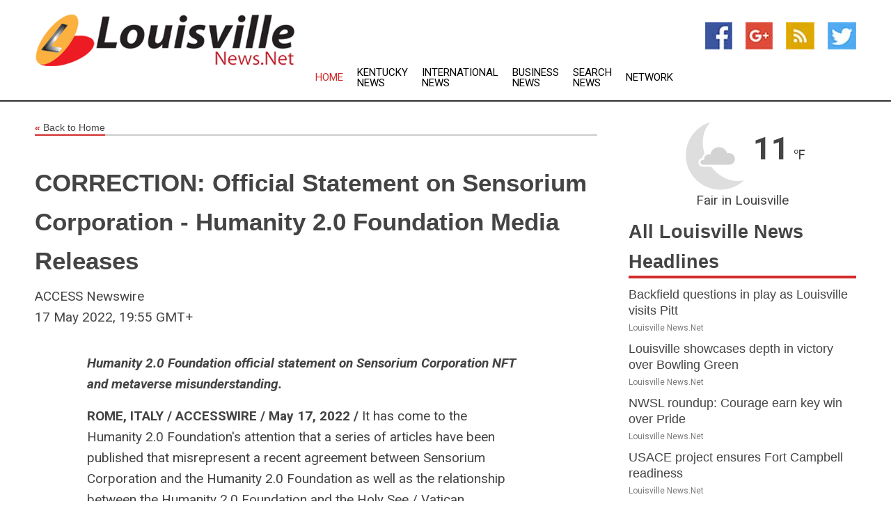

--- FILE ---
content_type: text/html; charset=utf-8
request_url: https://www.louisvillenews.net/news/272554771/correction-official-statement-on-sensorium-corporation---humanity-20-foundation-media-releases
body_size: 13456
content:
<!doctype html>
<html lang="en">
<head>
    <meta name="Powered By" content="Kreatio Platform" />
  <link rel="canonical" href="https://www.louisvillenews.net/news/272554771/correction-official-statement-on-sensorium-corporation---humanity-20-foundation-media-releases"/>
  <meta charset="utf-8"/>
  <meta http-equiv="X-UA-Compatible" content="IE=edge"/>
  <meta name="viewport" content="width=device-width, initial-scale=1, maximum-scale=1, user-scalable=no"/>
    <title>CORRECTION: Official Statement on Sensorium Corporation - Humanity 2.0 Foundation Media Releases</title>
  <meta name="title" content="CORRECTION: Official Statement on Sensorium Corporation - Humanity 2.0 Foundation Media Releases">
  <meta name="description" content="Humanity 2.0 Foundation official statement on Sensorium Corporation NFT and metaverse misunderstanding.   ROME, ITALY / ACCESSWIRE / May 17, 2022 / It has come to..."/>
  <meta name="keywords" content="United States Wire Group"/>
  <meta name="news_keywords" content="Louisville news, kentucky, louisville, weather, map of Louisville, Louisville newspapers, " />
  <meta name="robots" content="index, follow" />
  <meta name="revisit-after" content="1 Day" />
  <meta property="og:title" content="CORRECTION: Official Statement on Sensorium Corporation - Humanity 2.0 Foundation Media Releases" />
  <meta property="og:site_name" content="Louisville News" />
  <meta property="og:url" content="https://www.louisvillenews.net/news/272554771/correction-official-statement-on-sensorium-corporation---humanity-20-foundation-media-releases" />
  <meta property="og:description" content="Humanity 2.0 Foundation official statement on Sensorium Corporation NFT and metaverse misunderstanding.   ROME, ITALY / ACCESSWIRE / May 17, 2022 / It has come to..."/>
  <meta property="og:image" content="" />
  <meta property="og:type" content="article" />
  <meta property="og:locale" content="en_US" />
  <meta name="twitter:card" content="summary_large_image" />
  <meta name="twitter:site" content="@Louisville News" />
  <meta name="twitter:title" content="CORRECTION: Official Statement on Sensorium Corporation - Humanity 2.0 Foundation Media Releases" />
  <meta name="twitter:description" content="Humanity 2.0 Foundation official statement on Sensorium Corporation NFT and metaverse misunderstanding.   ROME, ITALY / ACCESSWIRE / May 17, 2022 / It has come to..."/>
  <meta name="twitter:image" content="" />

  <link rel="shortcut icon" href="https://assets.kreatio.net/web/newsnet/favicons/favicon.ico"/>
  <link rel="stylesheet" type="text/css" href="https://assets.kreatio.net/web/newsnet/css/foundation.min.css">
  <link rel="stylesheet" type="text/css" href="https://assets.kreatio.net/web/newsnet/css/red_style.css">
  <link rel="stylesheet" type="text/css" href="https://cdnjs.cloudflare.com/ajax/libs/font-awesome/4.6.3//css/font-awesome.css">
  <script src="https://assets.kreatio.net/web/newsnet/js/app.js"></script>
  <link rel="stylesheet" href="https://cdnjs.cloudflare.com/ajax/libs/tinymce/6.8.2/skins/ui/oxide/skin.min.css">
  <script async src='https://securepubads.g.doubleclick.net/tag/js/gpt.js'></script>
  <script src='https://www.google.com/recaptcha/api.js'></script>
  <script>window.googletag = window.googletag || {cmd: []};
  googletag.cmd.push(function () {
      googletag.defineSlot('/21806386006/Bigpond_TOP/uaenews.net', [[970, 250], [728, 90], [970, 90]], 'div-gpt-ad-3852326-1')
          .addService(googletag.pubads());
      googletag.defineSlot('/21806386006/Bigpond_TOP/uaenews.net', [[300, 250], [300, 600], [160, 600], [120, 600], [320, 50]], 'div-gpt-ad-3852326-2')
          .addService(googletag.pubads());
      googletag.defineOutOfPageSlot('/21806386006/Bigpond_TOP/uaenews.net', 'div-gpt-ad-3852326-3')
          .addService(googletag.pubads());
      googletag.defineSlot('/21806386006/Bigpond_TOP/uaenews.net', [[1, 1]], 'div-gpt-ad-3852326-4')
          .addService(googletag.pubads());

      googletag.pubads().enableSingleRequest();
      googletag.pubads().collapseEmptyDivs();
      googletag.pubads().setCentering(true);
      googletag.enableServices();
  });</script>
  <script async src="https://paht.tech/c/uaenews.net.js"></script>

  <script type="text/javascript">
      window._mNHandle = window._mNHandle || {};
      window._mNHandle.queue = window._mNHandle.queue || [];
      medianet_versionId = "3121199";
  </script>
    <!-- taboola-->
    <script type="text/javascript">
        window._taboola = window._taboola || [];
        _taboola.push({article: 'auto'});
        !function (e, f, u, i) {
            if (!document.getElementById(i)) {
                e.async = 1;
                e.src = u;
                e.id = i;
                f.parentNode.insertBefore(e, f);
            }
        }(document.createElement('script'),
            document.getElementsByTagName('script')[0],
            '//cdn.taboola.com/libtrc/newsnet-network/loader.js',
            'tb_loader_script');
        if (window.performance && typeof window.performance.mark == 'function') {
            window.performance.mark('tbl_ic');
        }
    </script>
    <!--taboola-->
  <style>
      .tox .tox-statusbar {
          display: none !important;
      }
      .red{
          color: red;
      }
      .text h1,
      .text h2,
      .text h3,
      .text h4,
      .text h5,
      .text h6{
          font-size: 24px !important;
          font-weight: 700 !important;
      }
  </style>
</head>
<body>
<!-- header -->
  <!-- Component :: Main-Header--> 
<div class="row expanded header">
  <div class="large-4 columns logo hide-for-small-only">
    <a href="/"><img src="https://assets.kreatio.net/nn_logos/louisville-news.png" alt="Louisville News"></a></div>

  <div class="large-6 columns navigation">
    <div class="title-bar show-for-small-only"
         data-responsive-toggle="navigation-menu" data-hide-for="medium">
      <button class="menu-icon" type="button" data-toggle></button>
      <div class="title-bar-title" style="margin: 0 20px;">
        <a href="/"><img width="200px" src="https://assets.kreatio.net/nn_logos/louisville-news.png"></a>
      </div>
    </div>
    <div class="top-bar" id="navigation-menu">
      <div class="top-bar-left">
        <ul class="dropdown menu" data-dropdown-menu>
          <li class="active"><a href="/">Home</a></li>
            <li>
              <a href="/category/kentucky-news">Kentucky
                News</a>
            </li>
            <li>
              <a href="/category/breaking-international-news">International
                News</a>
            </li>
            <li>
              <a href="/category/breaking-business-news">Business
                News</a>
            </li>
          <li><a href="/archive">Search News</a></li>
          <li><a href="http://www.themainstreammedia.com/">Network</a></li>
        </ul>
      </div>
    </div>
  </div>

  <div class="large-2 columns socail_icon hide-for-small-only">
    <ul class="menu float-right">
      <li><a href="http://www.facebook.com/pages/Louisville-News/118765214855807" target="_blank"><img
        src="https://assets.kreatio.net/web/newsnet/images/facebook.jpg"
        alt="facebook"></a></li>
      <li><a href="https://plus.google.com/" target="_blank"><img
        src="https://assets.kreatio.net/web/newsnet/images/google_pls.jpg"
        alt="google"></a></li>
      <li><a href="https://feeds.louisvillenews.net/rss/b37b204308be6320" target="_blank"><img
        src="https://assets.kreatio.net/web/newsnet/images/rss_feed.jpg"
        alt="rss"></a></li>
      <li><a href="https://twitter.com/louisvillenews1" target="_blank"><img
        src="https://assets.kreatio.net/web/newsnet/images/twitter.jpg"
        alt="twitter"></a></li>
    </ul>
      <!-- Component :: Header-Date--> 
<div class="remote_component" id = 587f77c1-772e-d205-d833-e133cfdf98e0></div>


  </div>
</div>


<!-- End of header -->

<!-- Ads -->
<div class="row expanded ad_temp">

  <!-- Ad 728x90 (TOP) -->
  <div
    class="large-12 medium-12 columns text-left top_add hide-for-small-only">

    <center>
      <div id='div-gpt-ad-3852326-1'>
        <script>
            googletag.cmd.push(function () {
                googletag.display('div-gpt-ad-3852326-1');
            });
        </script>
      </div>
    </center>

  </div>
  <!-- End of ad -->

</div>
<!-- End of ads -->


  <div class="row expanded content">
  <div class="large-9 medium-8 columns left_content">
    <div class="row expanded breadcrum">
      <div class="large-12 medium-12 columns">
        <h4>
          <span><a href="/"><i>«</i>Back to Home</a></span>
        </h4>
      </div>
    </div>
    <div class="row expanded single_news">
      <div class="large-12 columns">
        <div class="article_image">
        </div>
        <div class="title_text">
          <h2>
            <a href="#">CORRECTION: Official Statement on Sensorium Corporation - Humanity 2.0 Foundation Media Releases</a>
          </h2>
          <p>ACCESS Newswire
              <br>17 May 2022, 19:55 GMT+
          </p>
        </div>
        <div class="detail_text">
          <div class="text">
              <p><i><strong>Humanity 2.0 Foundation official statement on Sensorium Corporation NFT and metaverse misunderstanding.</strong></i></p><p><strong>ROME, ITALY / ACCESSWIRE / May 17, 2022 / </strong>It has come to the Humanity 2.0 Foundation's attention that a series of articles have been published that misrepresent a recent agreement between Sensorium Corporation and the Humanity 2.0 Foundation as well as the relationship between the Humanity 2.0 Foundation and the Holy See / Vatican.</p><p><strong>Origin of the Misunderstanding</strong></p><p>After a lengthy investigation by our team, we have concluded that this confused news cycle began when a representative of the media team at Sensorium failed to accurately represent and clarify with a number of media outlets the nature of the relationship between Sensorium Corporation and the Humanity 2.0 Foundation and the Humanity 2.0 Foundation's relationship with the Holy See.</p><p>Resulting in erroneous assumptions from several media outlets that the Humanity 2.0 Foundation was representing the Holy See/Vatican and that it had authorization to agree to a partnership with the Holy See/Vatican to advance the use of virtual reality and NFTs in art.</p><p>The person corresponding with the outlets was not a representative of the Humanity 2.0 Foundation or the Holy See / Vatican.</p><p><strong>The Facts</strong></p><p>Relationship between Sensorium Corporation and the Humanity 2.0 Foundation</p><ol><li>An agreement was made between the parties to explore the possibility of:<br /><i>The development of NFT-gallery accessible in VR and desktop and featuring renowned masterpieces from the Vatican's collection.</i></li></ol><p>This is the extent of the relationship. No practical applications had yet been developed nor had any concrete conversations taken place between the Humanity 2.0 Foundation and any entity at the Holy See / Vatican as of the date of the initial release. This release was made to announce the beginnings of a conversation that might eventually lead to concrete steps.</p><p>Use of 'Vatican'.</p><ol><li>The Humanity 2.0 Foundation in no way or at any time indicated to Sensorium or any outlet that it was authorized to represent or speak for the Holy See / Vatican.</li><li>Neither did Humanity 2.0 ever indicate it had reached an agreement with the Holy See / Vatican to promote virtual reality and NFTs in relation to its art holdings.</li></ol><p>The Humanity 2.0 Foundation</p><ol><li>The Humanity 2.0 Foundation is a secular (non-religious) organization legally established in Malta and the U.S.. It has no official nor legal association with the Holy See / Vatican.</li></ol><p>Fr. Philip Larrey</p><ol><li>Fr. Philip Larrey is the Chairman and an Administrator of the Humanity 2.0 Foundation. He provided no formal interview to any media outlet in relation to the aforementioned releases. He has never represented himself as being able to speak for the Holy See / Vatican. He has also made no commitments to promote Sensorium Corporation in any way.</li></ol><p>Should any of the above points require additional clarification please contact our office; Matt Bird at <a href="/cdn-cgi/l/email-protection#99f4f8ededd9faf6f4f4e9ebf6b7faf6f4"><u><span class="__cf_email__" data-cfemail="cca1adb8b88cafa3a1a1bcbea3e2afa3a1">[email&#160;protected]</span></u></a>.</p><p><strong>SOURCE: </strong>Humanity 2.0</p><br /><br />View source version on accesswire.com: <br /><a href='https://www.accesswire.com/701611/CORRECTION-Official-Statement-on-Sensorium-Corporation--Humanity-20-Foundation-Media-Releases'>https://www.accesswire.com/701611/CORRECTION-Official-Statement-on-Sensorium-Corporation--Humanity-20-Foundation-Media-Releases</a><br /><br /></p><p> <figure class="tinymce-insert-asset-center" ><img src="https://www.accesswire.com/img.ashx?id=701611" width="0" height="0"/></figure></p>
            <p></p>
          </div>
        </div>
      </div>
      <div class="large-12 medium-12 columns share_icon">
        <h3>
          <span><a href="#">Share article:</a></span>
        </h3>
        <div class="sharethis-inline-share-buttons"></div>
      </div>
      <div class="large-12 medium-12 columns hide-for-small-only">
        <div class="detail_text">
          <div id="contentad338226"></div>
          <script data-cfasync="false" src="/cdn-cgi/scripts/5c5dd728/cloudflare-static/email-decode.min.js"></script><script type="text/javascript">
              (function (d) {
                  var params =
                      {
                          id: "d5a9be96-e246-4ac5-9d21-4b034439109c",
                          d: "ZGVsaGluZXdzLm5ldA==",
                          wid: "338226",
                          cb: (new Date()).getTime()
                      };

                  var qs = [];
                  for (var key in params) qs.push(key + '=' + encodeURIComponent(params[key]));
                  var s = d.createElement('script');
                  s.type = 'text/javascript';
                  s.async = true;
                  var p = 'https:' == document.location.protocol ? 'https' : 'http';
                  s.src = p + "://api.content-ad.net/Scripts/widget2.aspx?" + qs.join('&');
                  d.getElementById("contentad338226").appendChild(s);
              })(document);
          </script>
        </div>
      </div>
    </div>

    <div class="column row collapse show-for-small-only">
      <div class="large-12 medium-12 columns">

        <div id='div-gpt-ad-3852326-2'>
          <script>
              googletag.cmd.push(function () {
                  googletag.display('div-gpt-ad-3852326-2');
              });
          </script>
        </div>

      </div>
    </div>
    <!-- Ad 600x250 -->
    <div class="row column collapse">
      <div class="large-12 medium-12 columns">

        <div id="318873353">
          <script type="text/javascript">
              try {
                  window._mNHandle.queue.push(function () {
                      window._mNDetails.loadTag("318873353", "600x250", "318873353");
                  });
              } catch (error) {
              }
          </script>
        </div>

      </div>
    </div>
    <!-- End of ad -->
    <!-- Taboola -->
    <div class="row column collapse">
  <div class="large-12 medium-12 columns">

    <div id="taboola-below-article-thumbnails"></div>
    <script type="text/javascript">
        window._taboola = window._taboola || [];
        _taboola.push({
            mode: 'alternating-thumbnails-a',
            container: 'taboola-below-article-thumbnails',
            placement: 'Below Article Thumbnails',
            target_type: 'mix'
        });
    </script>

  </div>
</div>

    <!-- Taboola -->
    <div class="row expanded moreus_news" ng-controller="MoreCtrl">
  <div class="large-12 medium-12 columns">
    <h3><span>More Louisville News</span></h3>
    <a href="/category/louisville-news" class="access_more">Access More</a>
  </div>
    <div class="large-6 columns">
        <div class="media-object">
          <div class="media-object-section">
            <a href="/news/278595999/backfield-questions-in-play-as-louisville-visits-pitt">
              <img src="https://image.chitra.live/api/v1/wps/6061b89/a36de304-19a1-487f-8d25-082fd5785e17/0/MTM2YmQ2MjAtNzk-200x200.jpg" width="153px">
            </a>
          </div>
          <div class="media-object-section">
            <h5><a title="" href="/news/278595999/backfield-questions-in-play-as-louisville-visits-pitt">Backfield questions in play as Louisville visits Pitt</a>
</h5>
            <p class="date">Louisville News.Net</p>
          </div>
        </div>
        <div class="media-object">
          <div class="media-object-section">
            <a href="/news/278590444/louisville-showcases-depth-in-victory-over-bowling-green">
              <img src="https://image.chitra.live/api/v1/wps/4b5fb5e/b8c45260-bc73-4007-aea8-f30096f2c2bc/0/Njg4OWEyOTAtM2U-200x200.jpg" width="153px">
            </a>
          </div>
          <div class="media-object-section">
            <h5><a title="" href="/news/278590444/louisville-showcases-depth-in-victory-over-bowling-green">Louisville showcases depth in victory over Bowling Green</a>
</h5>
            <p class="date">Louisville News.Net</p>
          </div>
        </div>
        <div class="media-object">
          <div class="media-object-section">
            <a href="/news/278589051/nwsl-roundup-courage-earn-key-win-over-pride">
              <img src="https://image.chitra.live/api/v1/wps/2094546/74ee52d8-8d2e-46bb-9590-90346c9aa3f2/0/ZGI0ZTQyZGEtMTQ-200x200.jpg" width="153px">
            </a>
          </div>
          <div class="media-object-section">
            <h5><a title="" href="/news/278589051/nwsl-roundup-courage-earn-key-win-over-pride">NWSL roundup: Courage earn key win over Pride</a>
</h5>
            <p class="date">Louisville News.Net</p>
          </div>
        </div>
        <div class="media-object">
          <div class="media-object-section">
            <a href="/news/278598355/usace-project-ensures-fort-campbell-readiness">
              <img src="https://image.chitra.live/api/v1/wps/4ac0a7d/b5dd1bd9-09d0-4106-9093-ad890fd8fa96/0/ZDM3MjY5OWEtOTV-200x200.jpg" width="153px">
            </a>
          </div>
          <div class="media-object-section">
            <h5><a title="" href="/news/278598355/usace-project-ensures-fort-campbell-readiness">USACE project ensures Fort Campbell readiness</a>
</h5>
            <p class="date">Louisville News.Net</p>
          </div>
        </div>
        <div class="media-object">
          <div class="media-object-section">
            <a href="/news/278596351/jets-acquire-cb-jarvis-brownlee-in-trade-with-tennessee">
              <img src="https://image.chitra.live/api/v1/wps/b57e6bc/84c870e2-a6e6-4aaf-8e39-1b3e913bfb28/0/OTgxYTdmNjItM2V-200x200.jpg" width="153px">
            </a>
          </div>
          <div class="media-object-section">
            <h5><a title="" href="/news/278596351/jets-acquire-cb-jarvis-brownlee-in-trade-with-tennessee">Jets Acquire CB Jarvis Brownlee in Trade with Tennessee</a>
</h5>
            <p class="date">Louisville News.Net</p>
          </div>
        </div>
        <div class="media-object">
          <div class="media-object-section">
            <a href="/news/278598696/colorado-power-utility-settles-marshall-fire-suit-for-640-million">
              <img src="" width="153px">
            </a>
          </div>
          <div class="media-object-section">
            <h5><a title="" href="/news/278598696/colorado-power-utility-settles-marshall-fire-suit-for-640-million">Colorado power utility settles Marshall fire suit for $640 million</a>
</h5>
            <p class="date">Louisville News.Net</p>
          </div>
        </div>
        <div class="media-object">
          <div class="media-object-section">
            <a href="/news/278588178/wilmington-district-hurricane-helene-team-earns-national-innovation-award-for-recovery-efforts">
              <img src="" width="153px">
            </a>
          </div>
          <div class="media-object-section">
            <h5><a title="" href="/news/278588178/wilmington-district-hurricane-helene-team-earns-national-innovation-award-for-recovery-efforts">Wilmington District&#39;s Hurricane Helene Team Earns National Innovation Award for Recovery Efforts</a>
</h5>
            <p class="date">Louisville News.Net</p>
          </div>
        </div>
        <div class="media-object">
          <div class="media-object-section">
            <a href="/news/278599937/magid-adds-new-exec-role-to-court-agencies">
              <img src="https://image.chitra.live/api/v1/wps/89d738b/5725138b-34e7-4fc3-bc6f-c8209c54d40e/0/spr1758798167382-200x200.jpg" width="153px">
            </a>
          </div>
          <div class="media-object-section">
            <h5><a title="" target="_blank" href="https://www.adweek.com/agencies/magid-adds-new-exec-role-to-court-agencies/">Magid Adds New Exec Role to Court Agencies</a>
</h5>
            <p class="date">Louisville News.Net</p>
          </div>
        </div>
        <div class="media-object">
          <div class="media-object-section">
            <a href="/news/278599936/from-25-foot-guitars-to-hot-chicken-trucks-abc-goes-all-in-launching-9-1-1-nashville">
              <img src="https://image.chitra.live/api/v1/wps/493f40d/04d59fa7-6598-4cf9-b02c-958949d58e77/0/spr1758798126066-200x200.jpg" width="153px">
            </a>
          </div>
          <div class="media-object-section">
            <h5><a title="" target="_blank" href="https://www.adweek.com/convergent-tv/abc-launching-9-1-1-nashville-campaign/">From 25-Foot Guitars to Hot Chicken Trucks, ABC Goes All-In Launching 9-1-1- Nashville</a>
</h5>
            <p class="date">Louisville News.Net</p>
          </div>
        </div>
        <div class="media-object">
          <div class="media-object-section">
            <a href="/news/278599756/are-columbus-police-truly-standing-down-quest">
              <img src="https://image.chitra.live/api/v1/wps/1074b87/5636fbac-ca22-4ec3-aa92-4b36c5c22fa9/0/spr1758792849326-200x200.jpg" width="153px">
            </a>
          </div>
          <div class="media-object-section">
            <h5><a title="" target="_blank" href="https://columbusfreepress.com/article/are-columbus-police-truly-%E2%80%9Cstanding-down%E2%80%9D">Are Columbus police truly standing down&amp;quest;</a>
</h5>
            <p class="date">Louisville News.Net</p>
          </div>
        </div>
        <div class="media-object">
          <div class="media-object-section">
            <a href="/news/278599700/calmacs-emergency-ferry-hire-soars-to-24m-10m-over-cost-to-buy-the-herald">
              <img src="https://image.chitra.live/api/v1/wps/019293a/04eff86c-2018-4479-a94f-1cef113f6a1f/0/spr1758791117547-200x200.jpg" width="153px">
            </a>
          </div>
          <div class="media-object-section">
            <h5><a title="" target="_blank" href="https://www.heraldscotland.com/news/25492753.calmacs-emergency-ferry-hire-soars-24m----10m-purchase-cost/?ref=rss">CalMacs emergency ferry hire soars to 24m  10m over cost to buy - The Herald</a>
</h5>
            <p class="date">Louisville News.Net</p>
          </div>
        </div>
    </div>
    <div class="large-6 columns">
        <div class="media-object">
          <div class="media-object-section">
            <a href="/news/278599651/mineral-resources-pilbara-ports-authority-widens-fight-over-fees-at-ashburton">
              <img src="https://image.chitra.live/api/v1/wps/627c38e/f60ed6ef-6e28-4804-8720-eba58cc8f003/0/spr1758790147261-200x200.jpg" width="153px">
            </a>
          </div>
          <div class="media-object-section">
            <h5><a title="" target="_blank" href="https://thewest.com.au/business/mining/mineral-resources-pilbara-ports-authority-widens-fight-over-fees-at-ashburton--c-20137847">Mineral Resources- Pilbara Ports Authority widens fight over fees at Ashburton</a>
</h5>
            <p class="date">Louisville News.Net</p>
          </div>
        </div>
        <div class="media-object">
          <div class="media-object-section">
            <a href="/news/278599538/39-bad-faith-39-public-servants-chased-for-state-legal-fees">
              <img src="https://image.chitra.live/api/v1/wps/b9b0a37/fc2e9ce4-303d-4430-857b-63f3040f5a95/0/spr1758789650573-200x200.jpg" width="153px">
            </a>
          </div>
          <div class="media-object-section">
            <h5><a title="" target="_blank" href="https://thewest.com.au/news/crime/bad-faith-public-servants-chased-for-state-legal-fees-c-20141010">&#39;Bad faith&#39; public servants chased for state legal fees</a>
</h5>
            <p class="date">Louisville News.Net</p>
          </div>
        </div>
        <div class="media-object">
          <div class="media-object-section">
            <a href="/news/278599375/openai-looks-to-build-in-house-ad-infrastructure">
              <img src="https://image.chitra.live/api/v1/wps/eaad51e/4f7733bf-6da3-461b-a249-68b7bfc784fa/0/spr1758788020753-200x200.jpg" width="153px">
            </a>
          </div>
          <div class="media-object-section">
            <h5><a title="" target="_blank" href="https://www.adweek.com/media/openai-chatgpt-ads-job-listing-marketing-platform/">OpenAI Looks to Build In-House Ad Infrastructure</a>
</h5>
            <p class="date">Louisville News.Net</p>
          </div>
        </div>
        <div class="media-object">
          <div class="media-object-section">
            <a href="/news/278599372/apple-asks-eu-to-scrap-landmark-digital-competition-law-ibtimes">
              <img src="https://image.chitra.live/api/v1/wps/2b8808b/62f06104-252f-41e8-a3a1-f34ec4954fbc/0/spr1758787942379-200x200.jpg" width="153px">
            </a>
          </div>
          <div class="media-object-section">
            <h5><a title="" target="_blank" href="https://www.ibtimes.com/apple-asks-eu-scrap-landmark-digital-competition-law-3784397">Apple Asks EU To Scrap Landmark Digital Competition Law - IBTimes</a>
</h5>
            <p class="date">Louisville News.Net</p>
          </div>
        </div>
        <div class="media-object">
          <div class="media-object-section">
            <a href="/news/278599087/u17-cardiff-city-6-0-port-vale-cardiff">
              <img src="https://image.chitra.live/api/v1/wps/ee2a86b/e7dbc081-90cb-4e05-b240-5eec8edb3dd8/0/spr1758776540319-200x200.jpg" width="153px">
            </a>
          </div>
          <div class="media-object-section">
            <h5><a title="" target="_blank" href="https://www.cardiffcityfc.co.uk/news/u17-cardiff-city-6-0-port-vale">U17 - Cardiff City 6-0 Port Vale - Cardiff</a>
</h5>
            <p class="date">Louisville News.Net</p>
          </div>
        </div>
        <div class="media-object">
          <div class="media-object-section">
            <a href="/news/278598829/the-four-unanswered-questions-of-kimmelgate">
              <img src="https://image.chitra.live/api/v1/wps/b7fd9e0/3bd37cb0-bb46-4aa5-8cff-096d66c3932f/0/spr1758760303635-200x200.jpg" width="153px">
            </a>
          </div>
          <div class="media-object-section">
            <h5><a title="" target="_blank" href="https://www.adweek.com/media/jimmy-kimmel-scandal-kimmelgate-four-questions-disney-nexstar/">The Four Unanswered Questions of Kimmelgate</a>
</h5>
            <p class="date">Louisville News.Net</p>
          </div>
        </div>
        <div class="media-object">
          <div class="media-object-section">
            <a href="/news/278598783/kimmel-scores-over-6-million-viewers-while-being-unavailable-in-23-of-us">
              <img src="https://image.chitra.live/api/v1/wps/46860ee/cdb4a055-814b-49f7-a05b-33e3e8936ca1/0/spr1758759135804-200x200.jpg" width="153px">
            </a>
          </div>
          <div class="media-object-section">
            <h5><a title="" target="_blank" href="https://www.adweek.com/convergent-tv/jimmy-kimmel-over-6-million-viewers-while-being-unavailable-in-23-of-us/">Kimmel Scores Over 6 Million Viewers While Being Unavailable in 23% of US</a>
</h5>
            <p class="date">Louisville News.Net</p>
          </div>
        </div>
        <div class="media-object">
          <div class="media-object-section">
            <a href="/news/278598587/federal-judge-denies-early-release-for-new-boston-woman-who-mailed-ricin-letters-texarkana-today">
              <img src="https://image.chitra.live/api/v1/wps/26f31d0/216d8d75-a8c8-466f-be51-8c077ea78c11/0/spr1758752084553-200x200.jpg" width="153px">
            </a>
          </div>
          <div class="media-object-section">
            <h5><a title="" target="_blank" href="https://txktoday.com/crime/federal-judge-denies-early-release-for-new-boston-woman-who-mailed-ricin-letters/">Federal Judge Denies Early Release For New Boston Woman Who Mailed Ricin Letters - Texarkana Today</a>
</h5>
            <p class="date">Louisville News.Net</p>
          </div>
        </div>
        <div class="media-object">
          <div class="media-object-section">
            <a href="/news/278598577/official-govt-amp-legal-notices-for-sept-24-2025">
              <img src="https://image.chitra.live/api/v1/wps/93282b7/b406b381-2169-4611-8ad2-7ce8f4cd9697/0/spr1758751939704-200x200.jpg" width="153px">
            </a>
          </div>
          <div class="media-object-section">
            <h5><a title="" target="_blank" href="https://bernews.com/2025/09/official-govt-legal-notices-sept-24-2025/">Official Govt &amp; Legal Notices For Sept 24 2025</a>
</h5>
            <p class="date">Louisville News.Net</p>
          </div>
        </div>
        <div class="media-object">
          <div class="media-object-section">
            <a href="/news/278598542/official-govt-amp-legal-notices-for-sept-23-2025">
              <img src="https://image.chitra.live/api/v1/wps/e79e2e7/d7216862-a300-4efc-a0be-6ef9a17ee9e5/0/spr1758751463435-200x200.jpg" width="153px">
            </a>
          </div>
          <div class="media-object-section">
            <h5><a title="" target="_blank" href="https://bernews.com/2025/09/official-govt-legal-notices-sept-23-2025/">Official Govt &amp; Legal Notices For Sept 23 2025</a>
</h5>
            <p class="date">Louisville News.Net</p>
          </div>
        </div>
    </div>
</div>

    <div class="column row collapse show-for-small-only">
      <div class="large-12 medium-12 columns">

        <div id='div-gpt-ad-3852326-2'>
          <script>
              googletag.cmd.push(function () {
                  googletag.display('div-gpt-ad-3852326-2');
              });
          </script>
        </div>

      </div>
    </div>
    <div class="row expanded">
      <div class="large-12 medium-12 columns">
        <div class="row expanded signupnws">
          <div class="large-6 columns">
            <h2>Sign up for Louisville News</h2>
            <p>a daily newsletter full of things to discuss over
              drinks.and the great thing is that it's on the house!</p>
          </div>
          <div class="large-6 columns">
            <form
              action="https://subscription.themainstreammedia.com/?p=subscribe"
              method="post">
              <input type="text" name="email" placeholder="Your email address"
                     required>
              <button type="submit" class="button">Submit</button>
            </form>
          </div>
        </div>
      </div>
    </div>
    <div class="row expanded single_news">
      <div
        class="large-12 medium-12 columns text-center hide-for-small-only">
        <div class="detail_text"></div>
      </div>
    </div>
  </div>
  <!-- Side bar -->
    <div class="large-3 medium-4 columns right_sidebar">
    <!-- weather -->
      <!-- Component :: Weather-Block--> 
<div class="remote_component" id = 9690c96f-dc4b-9209-9a32-98af0c17491b></div>


    <!-- End of weather -->

    <!-- All headlines -->
    <div class="row column headline">
  <div class="large-12 medium-12 columns">
    <h3>
      <span><a href="/category/louisville-news">All Louisville News Headlines</a></span>
    </h3>
    <div class="outer_head">
        <div class="single_head">
          <h6>
            <a title="" href="/news/278595999/backfield-questions-in-play-as-louisville-visits-pitt">Backfield questions in play as Louisville visits Pitt</a>

          </h6>
          <p class="date">Louisville News.Net</p>
        </div>
        <div class="single_head">
          <h6>
            <a title="" href="/news/278590444/louisville-showcases-depth-in-victory-over-bowling-green">Louisville showcases depth in victory over Bowling Green</a>

          </h6>
          <p class="date">Louisville News.Net</p>
        </div>
        <div class="single_head">
          <h6>
            <a title="" href="/news/278589051/nwsl-roundup-courage-earn-key-win-over-pride">NWSL roundup: Courage earn key win over Pride</a>

          </h6>
          <p class="date">Louisville News.Net</p>
        </div>
        <div class="single_head">
          <h6>
            <a title="" href="/news/278598355/usace-project-ensures-fort-campbell-readiness">USACE project ensures Fort Campbell readiness</a>

          </h6>
          <p class="date">Louisville News.Net</p>
        </div>
        <div class="single_head">
          <h6>
            <a title="" href="/news/278596351/jets-acquire-cb-jarvis-brownlee-in-trade-with-tennessee">Jets Acquire CB Jarvis Brownlee in Trade with Tennessee</a>

          </h6>
          <p class="date">Louisville News.Net</p>
        </div>
        <div class="single_head">
          <h6>
            <a title="" href="/news/278598696/colorado-power-utility-settles-marshall-fire-suit-for-640-million">Colorado power utility settles Marshall fire suit for $640 million</a>

          </h6>
          <p class="date">Louisville News.Net</p>
        </div>
        <div class="single_head">
          <h6>
            <a title="" href="/news/278588178/wilmington-district-hurricane-helene-team-earns-national-innovation-award-for-recovery-efforts">Wilmington District&#39;s Hurricane Helene Team Earns National Innovation Award for Recovery Efforts</a>

          </h6>
          <p class="date">Louisville News.Net</p>
        </div>
        <div class="single_head">
          <h6>
            <a title="" target="_blank" href="https://www.adweek.com/agencies/magid-adds-new-exec-role-to-court-agencies/">Magid Adds New Exec Role to Court Agencies</a>

          </h6>
          <p class="date">Louisville News.Net</p>
        </div>
        <div class="single_head">
          <h6>
            <a title="" target="_blank" href="https://www.adweek.com/convergent-tv/abc-launching-9-1-1-nashville-campaign/">From 25-Foot Guitars to Hot Chicken Trucks, ABC Goes All-In Launching 9-1-1- Nashville</a>

          </h6>
          <p class="date">Louisville News.Net</p>
        </div>
        <div class="single_head">
          <h6>
            <a title="" target="_blank" href="https://columbusfreepress.com/article/are-columbus-police-truly-%E2%80%9Cstanding-down%E2%80%9D">Are Columbus police truly standing down&amp;quest;</a>

          </h6>
          <p class="date">Louisville News.Net</p>
        </div>
        <div class="single_head">
          <h6>
            <a title="" target="_blank" href="https://www.heraldscotland.com/news/25492753.calmacs-emergency-ferry-hire-soars-24m----10m-purchase-cost/?ref=rss">CalMacs emergency ferry hire soars to 24m  10m over cost to buy - The Herald</a>

          </h6>
          <p class="date">Louisville News.Net</p>
        </div>
        <div class="single_head">
          <h6>
            <a title="" target="_blank" href="https://thewest.com.au/business/mining/mineral-resources-pilbara-ports-authority-widens-fight-over-fees-at-ashburton--c-20137847">Mineral Resources- Pilbara Ports Authority widens fight over fees at Ashburton</a>

          </h6>
          <p class="date">Louisville News.Net</p>
        </div>
        <div class="single_head">
          <h6>
            <a title="" target="_blank" href="https://thewest.com.au/news/crime/bad-faith-public-servants-chased-for-state-legal-fees-c-20141010">&#39;Bad faith&#39; public servants chased for state legal fees</a>

          </h6>
          <p class="date">Louisville News.Net</p>
        </div>
        <div class="single_head">
          <h6>
            <a title="" target="_blank" href="https://www.adweek.com/media/openai-chatgpt-ads-job-listing-marketing-platform/">OpenAI Looks to Build In-House Ad Infrastructure</a>

          </h6>
          <p class="date">Louisville News.Net</p>
        </div>
        <div class="single_head">
          <h6>
            <a title="" target="_blank" href="https://www.ibtimes.com/apple-asks-eu-scrap-landmark-digital-competition-law-3784397">Apple Asks EU To Scrap Landmark Digital Competition Law - IBTimes</a>

          </h6>
          <p class="date">Louisville News.Net</p>
        </div>
        <div class="single_head">
          <h6>
            <a title="" target="_blank" href="https://www.cardiffcityfc.co.uk/news/u17-cardiff-city-6-0-port-vale">U17 - Cardiff City 6-0 Port Vale - Cardiff</a>

          </h6>
          <p class="date">Louisville News.Net</p>
        </div>
        <div class="single_head">
          <h6>
            <a title="" target="_blank" href="https://www.adweek.com/media/jimmy-kimmel-scandal-kimmelgate-four-questions-disney-nexstar/">The Four Unanswered Questions of Kimmelgate</a>

          </h6>
          <p class="date">Louisville News.Net</p>
        </div>
        <div class="single_head">
          <h6>
            <a title="" target="_blank" href="https://www.adweek.com/convergent-tv/jimmy-kimmel-over-6-million-viewers-while-being-unavailable-in-23-of-us/">Kimmel Scores Over 6 Million Viewers While Being Unavailable in 23% of US</a>

          </h6>
          <p class="date">Louisville News.Net</p>
        </div>
        <div class="single_head">
          <h6>
            <a title="" target="_blank" href="https://txktoday.com/crime/federal-judge-denies-early-release-for-new-boston-woman-who-mailed-ricin-letters/">Federal Judge Denies Early Release For New Boston Woman Who Mailed Ricin Letters - Texarkana Today</a>

          </h6>
          <p class="date">Louisville News.Net</p>
        </div>
        <div class="single_head">
          <h6>
            <a title="" target="_blank" href="https://bernews.com/2025/09/official-govt-legal-notices-sept-24-2025/">Official Govt &amp; Legal Notices For Sept 24 2025</a>

          </h6>
          <p class="date">Louisville News.Net</p>
        </div>
        <div class="single_head">
          <h6>
            <a title="" target="_blank" href="https://bernews.com/2025/09/official-govt-legal-notices-sept-23-2025/">Official Govt &amp; Legal Notices For Sept 23 2025</a>

          </h6>
          <p class="date">Louisville News.Net</p>
        </div>
        <div class="single_head">
          <h6>
            <a title="" target="_blank" href="https://newsantaana.com/male-suspect-wanted-for-breaking-into-mans-santa-ana-home-after-an-online-date/">Male suspect wanted for breaking into mans Santa Ana home after an online date - New Santa Ana</a>

          </h6>
          <p class="date">Louisville News.Net</p>
        </div>
        <div class="single_head">
          <h6>
            <a title="" target="_blank" href="https://www.bbc.com/news/articles/cy50gn5353zo?at_medium=RSS&amp;at_campaign=rss">Ancestry in legal bid to access Scottish family records</a>

          </h6>
          <p class="date">Louisville News.Net</p>
        </div>
        <div class="single_head">
          <h6>
            <a title="" target="_blank" href="https://www.adweek.com/creativity/x-games-targets-future-outsiders-with-rebrand-and-global-league/">X Games Targets Future Outsiders With Rebrand and Global League</a>

          </h6>
          <p class="date">Louisville News.Net</p>
        </div>
        <div class="single_head">
          <h6>
            <a title="" target="_blank" href="https://www.espn.com/soccer/report/_/gameId/758199">Arsenal 2-0 Port Vale (Sep 24, 2025) Game Analysis - ESPN</a>

          </h6>
          <p class="date">Louisville News.Net</p>
        </div>
        <div class="single_head">
          <h6>
            <a title="" target="_blank" href="https://www.adweek.com/agencies/bruce-mau-design-hecho-studios-and-two-forsman-bodenfors-offices-fold-into-72andsunny-collective/">72andSunny Launches Global Creative Collective</a>

          </h6>
          <p class="date">Louisville News.Net</p>
        </div>
        <div class="single_head">
          <h6>
            <a title="" target="_blank" href="https://www.adweek.com/media/ias-acquired-by-private-equity-firm-novacap-for-19b/">IAS Acquired by Private Equity Firm Novacap for $1.9B</a>

          </h6>
          <p class="date">Louisville News.Net</p>
        </div>
        <div class="single_head">
          <h6>
            <a title="" target="_blank" href="https://voiceofoc.org/2025/09/santa-ana-rejects-childcare-grant/">Santa Ana Rejects $7M State Grant for Child Care</a>

          </h6>
          <p class="date">Louisville News.Net</p>
        </div>
        <div class="single_head">
          <h6>
            <a title="" target="_blank" href="https://www.adweek.com/creativity/ikeas-sleep-talk-reviews-shows-why-vulnerability-pays-off/">Ikea&#39;s &#39;Sleep Talk Reviews&#39; Shows Why Vulnerability Pays Off</a>

          </h6>
          <p class="date">Louisville News.Net</p>
        </div>
        <div class="single_head">
          <h6>
            <a title="" target="_blank" href="https://www.adweek.com/tvnewser/msnbc-names-ian-sherwood-director-of-international-newsgathering/">MSNBC Names Ian Sherwood Director of International Newsgathering</a>

          </h6>
          <p class="date">Louisville News.Net</p>
        </div>
        <div class="single_head">
          <h6>
            <a title="" target="_blank" href="https://www.adweek.com/creativity/techmagic-meta-connect-intel-nvidia-deal-waymo-tiktok-oracle-talks-and-ar-glasses/">TechMagic- Meta Connect, Intel-Nvidia Deal, Waymo, TikTok-Oracle Talks, and AR Glasses</a>

          </h6>
          <p class="date">Louisville News.Net</p>
        </div>
        <div class="single_head">
          <h6>
            <a title="" target="_blank" href="https://www.adweek.com/convergent-tv/nexstar-has-productive-discussions-with-disney-while-continuing-to-preempt-kimmel/">Nexstar Has &#39;Productive Discussions&#39; With Disney While Continuing to Preempt Kimmel</a>

          </h6>
          <p class="date">Louisville News.Net</p>
        </div>
        <div class="single_head">
          <h6>
            <a title="" target="_blank" href="https://havanatimes.org/news/a-ship-of-rice-arrives-in-havana-its-origin-concealed/">A Ship of Rice Arrives in Havana, its Origin Concealed - Havana Times</a>

          </h6>
          <p class="date">Louisville News.Net</p>
        </div>
        <div class="single_head">
          <h6>
            <a title="" target="_blank" href="https://www.theguardian.com/football/2025/sep/24/carabao-cup-third-round-port-vale-arsenal-match-report">Eberechi Eze opens Arsenal account in Carabao Cup victory at Port Vale - Carabao Cup</a>

          </h6>
          <p class="date">Louisville News.Net</p>
        </div>
        <div class="single_head">
          <h6>
            <a title="" target="_blank" href="https://www.lusakatimes.com/2025/09/24/ecz-unveils-2026-general-election-road-map/">ECZ unveils 2026 general election road map -Zambia&#39;s Leading Online News Site - LusakaTimes.com</a>

          </h6>
          <p class="date">Louisville News.Net</p>
        </div>
    </div>
  </div>
</div>



    <!-- Ad 300x600 (A) -->
    <div class="row column ad_600">
      <div class="large-12 medium-12 columns hide-for-small-only">

        <script id="mNCC" language="javascript">
            medianet_width = "300";
            medianet_height = "600";
            medianet_crid = "393315316";
            medianet_versionId = "3111299";
        </script>
        <script src="//contextual.media.net/nmedianet.js?cid=8CUG1R34Q"></script>

      </div>
    </div>
    <!-- End of ad -->

    <!-- Related News -->
    <div class=" row column business_news">
  <div class="large-12 medium-12 columns">
    <h3>
      <span>Kentucky News</span>
    </h3>
      <div class="media-object">
        <div class="media-object-section">
          <a href="/news/278586760/faulty-seat-belt-buckles-prompt-recall-of-hyundai-palisade-suvs"><img width="153px" src="https://image.chitra.live/api/v1/wps/1320155/81ea9901-5c3a-46a0-8b57-899d8e3aca40/0/Hyundai-Palisade-2025-200x200.jpg" alt="Faulty seat belt buckles prompt recall of Hyundai Palisade SUVs"/></a>
        </div>
        <div class="media-object-section">
          <h6>
            <a title="" href="/news/278586760/faulty-seat-belt-buckles-prompt-recall-of-hyundai-palisade-suvs">Faulty seat belt buckles prompt recall of Hyundai Palisade SUVs</a>

          </h6>
          <p class="date">Louisville News.Net</p>
        </div>
      </div>
      <div class="media-object">
        <div class="media-object-section">
          <a href="/news/278598031/kentucky-readies-backup-quarterback-traveling-to-south-carolina"><img width="153px" src="https://image.chitra.live/api/v1/wps/3a5dcfe/524f8bea-2d6c-4ec5-8ecc-0c93bc572f7a/0/ODI2OTZlZjMtYzQ-200x200.jpg" alt="Kentucky readies backup quarterback traveling to South Carolina"/></a>
        </div>
        <div class="media-object-section">
          <h6>
            <a title="" href="/news/278598031/kentucky-readies-backup-quarterback-traveling-to-south-carolina">Kentucky readies backup quarterback traveling to South Carolina</a>

          </h6>
          <p class="date">Louisville News.Net</p>
        </div>
      </div>
      <div class="media-object">
        <div class="media-object-section">
          <a href="/news/278595999/backfield-questions-in-play-as-louisville-visits-pitt"><img width="153px" src="https://image.chitra.live/api/v1/wps/6061b89/a36de304-19a1-487f-8d25-082fd5785e17/0/MTM2YmQ2MjAtNzk-200x200.jpg" alt="Backfield questions in play as Louisville visits Pitt"/></a>
        </div>
        <div class="media-object-section">
          <h6>
            <a title="" href="/news/278595999/backfield-questions-in-play-as-louisville-visits-pitt">Backfield questions in play as Louisville visits Pitt</a>

          </h6>
          <p class="date">Louisville News.Net</p>
        </div>
      </div>
      <div class="media-object">
        <div class="media-object-section">
          <a href="/news/278591924/trump-arrives-in-arizona-to-attend-charlie-kirk-memorial"><img width="153px" src="https://image.chitra.live/api/v1/wps/8c362d5/0fdf3c6e-6eaf-4e00-adc1-20e8b1b34503/0/ANI-20250921200214-200x200.jpg" alt="Trump arrives in Arizona to attend Charlie Kirk&#39;s memorial"/></a>
        </div>
        <div class="media-object-section">
          <h6>
            <a title="" href="/news/278591924/trump-arrives-in-arizona-to-attend-charlie-kirk-memorial">Trump arrives in Arizona to attend Charlie Kirk&#39;s memorial</a>

          </h6>
          <p class="date">Louisville News.Net</p>
        </div>
      </div>
      <div class="media-object">
        <div class="media-object-section">
          <a href="/news/278591434/massive-gathering-expected-in-phoenix-for-charlie-kirk-memorial"><img width="153px" src="https://image.chitra.live/api/v1/wps/d60ba0d/432f7b08-2d30-4ece-9f52-f57d5ce4396e/0/ANI-20250921123521-200x200.jpg" alt="Massive gathering expected in Phoenix for Charlie Kirk memorial"/></a>
        </div>
        <div class="media-object-section">
          <h6>
            <a title="" href="/news/278591434/massive-gathering-expected-in-phoenix-for-charlie-kirk-memorial">Massive gathering expected in Phoenix for Charlie Kirk memorial</a>

          </h6>
          <p class="date">Louisville News.Net</p>
        </div>
      </div>
      <div class="media-object">
        <div class="media-object-section">
          <a href="/news/278590444/louisville-showcases-depth-in-victory-over-bowling-green"><img width="153px" src="https://image.chitra.live/api/v1/wps/4b5fb5e/b8c45260-bc73-4007-aea8-f30096f2c2bc/0/Njg4OWEyOTAtM2U-200x200.jpg" alt="Louisville showcases depth in victory over Bowling Green"/></a>
        </div>
        <div class="media-object-section">
          <h6>
            <a title="" href="/news/278590444/louisville-showcases-depth-in-victory-over-bowling-green">Louisville showcases depth in victory over Bowling Green</a>

          </h6>
          <p class="date">Louisville News.Net</p>
        </div>
      </div>
    <div class="access_btn">
      <a href="/category/kentucky-news"
         class="access_more">Access More</a>
    </div>
  </div>
</div>

    <!-- End of Related News -->

    <!-- News Releases  -->
    <div class="row column news_releases">
  <div class="large-12 medium-12 columns">
    <div class="inner">
      <h3>News Releases</h3>
      <p>
        <span >Louisville News</span>.Net's News Release Publishing
        Service provides a medium for circulating your organization's
        news.
      </p>
      <form action="/news-releases" method="get">
        <button
          style="margin-left: 10px; font-size: 19px; font-family: Roboto, sans-serif;"
          href="/news-releases" type="submit" class="alert button">
          Click For Details</button>
      </form>
    </div>
  </div>
</div>

    <!-- End of News Releases  -->

    <div class=" row column business_news">
  <div class="large-12 medium-12 columns">
    <h3>
      <span>International News</span>
    </h3>
      <div class="media-object">
        <div class="media-object-section">
          <a href="Hong Kong braces as Super Typhoon Ragasa forces shutdown, evacuations"><img width="153px" src="https://image.chitra.live/api/v1/wps/3faf09e/9025b729-77fa-4af2-b439-25c525d5a053/1/typhoon-new-1-200x200.jpg" alt="Flights canceled, cities shut as Super Typhoon Ragasa nears Guangdong"/></a>
        </div>
        <div class="media-object-section">
          <h6>
            <a title="" href="/news/278596836/flights-canceled-cities-shut-as-super-typhoon-ragasa-nears-guangdong">Flights canceled, cities shut as Super Typhoon Ragasa nears Guangdong</a>

          </h6>
          <p class="date">Louisville News.Net</p>
        </div>
      </div>
      <div class="media-object">
        <div class="media-object-section">
          <a href="Taliban reject Trump&#39;s push to reclaim Bagram air base"><img width="153px" src="https://image.chitra.live/api/v1/wps/2e9dfdd/c346e346-ccd2-44fa-9b19-0191bb62ff9e/0/Bagram-Air-Base-200x200.jpg" alt="Amid Trump remarks, Afghanistan warns sovereignty non-negotiable"/></a>
        </div>
        <div class="media-object-section">
          <h6>
            <a title="" href="/news/278594507/amid-trump-remarks-afghanistan-warns-sovereignty-non-negotiable">Amid Trump remarks, Afghanistan warns sovereignty non-negotiable</a>

          </h6>
          <p class="date">Louisville News.Net</p>
        </div>
      </div>
      <div class="media-object">
        <div class="media-object-section">
          <a href="Cyberattack cripples Brussels Airport as Europe faces flight chaos"><img width="153px" src="https://image.chitra.live/api/v1/wps/4b9993b/e45ee0d6-66c2-44f2-aa5a-517618654498/1/pexels-connor-danylenko-534256-2612113-1-200x200.jpg" alt="Cyberattack on Collins software disrupts flights at EU airports"/></a>
        </div>
        <div class="media-object-section">
          <h6>
            <a title="" href="/news/278594497/cyberattack-on-collins-software-disrupts-flights-at-eu-airports">Cyberattack on Collins software disrupts flights at EU airports</a>

          </h6>
          <p class="date">Louisville News.Net</p>
        </div>
      </div>
      <div class="media-object">
        <div class="media-object-section">
          <a href="Trump says Murdochs, Dell could join U.S. group in TikTok takeover"><img width="153px" src="https://image.chitra.live/api/v1/wps/3f54e21/1686e428-12a1-4243-8620-f2d79051a642/1/1-TikTok-200x200.jpg" alt="Murdochs, Dell may join TikTok deal as Trump pushes U.S. takeover"/></a>
        </div>
        <div class="media-object-section">
          <h6>
            <a title="" href="/news/278594495/murdochs-dell-may-join-tiktok-deal-as-trump-pushes-u-s-takeover">Murdochs, Dell may join TikTok deal as Trump pushes U.S. takeover</a>

          </h6>
          <p class="date">Louisville News.Net</p>
        </div>
      </div>
      <div class="media-object">
        <div class="media-object-section">
          <a href="Brazil&#39;s health minister skipping UN meeting over US visa limits"><img width="153px" src="https://image.chitra.live/api/v1/wps/6260283/ab02d400-27aa-4f6a-83c2-350f84631e13/1/6-Alexandre-Padilha-200x200.jpg" alt="Brazilian health minister dropped UN visit due to US restrictions"/></a>
        </div>
        <div class="media-object-section">
          <h6>
            <a title="" href="/news/278590777/brazilian-health-minister-dropped-un-visit-due-to-us-restrictions">Brazilian health minister dropped UN visit due to US restrictions</a>

          </h6>
          <p class="date">Louisville News.Net</p>
        </div>
      </div>
      <div class="media-object">
        <div class="media-object-section">
          <a href="Pakistan extends nuclear umbrella to Saudi Arabia under defense pact"><img width="153px" src="https://image.chitra.live/api/v1/wps/93ccf42/3cbc5550-9324-4b33-b96b-04073ce4717a/2/5-Saudi-Crowne-Prince-200x200.jpg" alt="New defense deal puts Saudi Arabia under Pakistan’s nuclear shield"/></a>
        </div>
        <div class="media-object-section">
          <h6>
            <a title="" href="/news/278590773/new-defense-deal-puts-saudi-arabia-under-pakistan-s-nuclear-shield">New defense deal puts Saudi Arabia under Pakistan’s nuclear shield</a>

          </h6>
          <p class="date">Louisville News.Net</p>
        </div>
      </div>
      <div class="media-object">
        <div class="media-object-section">
          <a href="White House says $100K H-1B fee won&#39;t hit current visa holders"><img width="153px" src="https://image.chitra.live/api/v1/wps/40cda2f/193f79d1-bfd4-4150-b35c-a96adc7c1466/1/8-Donald-Trump-200x200.jpg" alt="White House clarifies Trump’s H-1B visa plan after backlash, confusion"/></a>
        </div>
        <div class="media-object-section">
          <h6>
            <a title="" href="/news/278590768/white-house-clarifies-trump-s-h-1b-visa-plan-after-backlash-confusion">White House clarifies Trump’s H-1B visa plan after backlash, confusion</a>

          </h6>
          <p class="date">Louisville News.Net</p>
        </div>
      </div>
      <div class="media-object">
        <div class="media-object-section">
          <a href="Striking Boeing Defense workers back union contract company rejected"><img width="153px" src="https://image.chitra.live/api/v1/wps/e74437f/e4519e99-c5c0-4e99-8dff-2cba7554bb27/1/1-Boeing-India-200x200.jpg" alt="Union says Boeing can end strike now if it accepts workers’ proposal"/></a>
        </div>
        <div class="media-object-section">
          <h6>
            <a title="" href="/news/278590753/union-says-boeing-can-end-strike-now-if-it-accepts-workers-proposal">Union says Boeing can end strike now if it accepts workers’ proposal</a>

          </h6>
          <p class="date">Louisville News.Net</p>
        </div>
      </div>
      <div class="media-object">
        <div class="media-object-section">
          <a href="Trump seeks return of Bagram air base, Afghanistan not keen"><img width="153px" src="https://image.chitra.live/api/v1/wps/b995783/c3a35fa6-a7cd-44dc-a58e-e26046fb41c1/1/8-Bagram-200x200.jpg" alt="Afghanistan rejects Trump’s idea of reclaiming Bagram air base"/></a>
        </div>
        <div class="media-object-section">
          <h6>
            <a title="" href="/news/278589150/afghanistan-rejects-trump-s-idea-of-reclaiming-bagram-air-base">Afghanistan rejects Trump’s idea of reclaiming Bagram air base</a>

          </h6>
          <p class="date">Louisville News.Net</p>
        </div>
      </div>
      <div class="media-object">
        <div class="media-object-section">
          <a href="As UK, Canada, Australia recognize Palestine, Fiji stands with Israel"><img width="153px" src="https://image.chitra.live/api/v1/wps/22b9d9a/0a0cdd35-12f9-48a5-8513-7f4a9b676fa5/2/Netanyahu-and-Rabuka-200x200.jpg" alt="Amid Palestinian statehood furore, Fiji solidifies ties with Israel"/></a>
        </div>
        <div class="media-object-section">
          <h6>
            <a title="" href="/news/278592237/amid-palestinian-statehood-furore-fiji-solidifies-ties-with-israel">Amid Palestinian statehood furore, Fiji solidifies ties with Israel</a>

          </h6>
          <p class="date">Louisville News.Net</p>
        </div>
      </div>
    <div class="access_btn">
      <a href="/category/breaking-international-news"
         class="access_more">Access More</a>
    </div>
  </div>
</div>

    <!-- Ad 336x280 -->
    <div class="row column ad_250 hide-for-small-only">
      <div class="large-12 medium-12 columns">

        <script id="mNCC" language="javascript">
            medianet_width = "300";
            medianet_height = "250";
            medianet_crid = "975428123";
            medianet_versionId = "3111299";
        </script>
        <script src="//contextual.media.net/nmedianet.js?cid=8CUG1R34Q"></script>

      </div>
    </div>
    <!-- End of ad -->

  </div>

</div>


<!-- footer -->
  <!-- Component :: Footer--> 
<div class="row expanded footer">
  <div class="large-12 medium-12 columns ">
    <div class="row">
      <div class="large-6 medium-12 columns">
        <h6>Louisville News.Net</h6>
        <div class="float-left map_img">
          <a href="/"><img
            src="https://assets.kreatio.net/web/newsnet/images/maps/louisville-news.png"/>
          </a>
        </div>
      </div>
      <div class="large-3 medium-6 columns footer_sitemap">
        <h6>SITE DATA</h6>
        <ul class="menu vertical">
          <li><a href="/">Home</a></li>
          <li><a href="/about">About Us</a></li>
          <li><a href="/news-releases">News Releases</a></li>
          <li><a href="/contact">Contact Us</a></li>
          <li><a href="/privacy">Privacy Policy</a></li>
          <li><a href="/terms-and-conditions">Terms and Conditions</a></li>
          <li><a href="/archive">Archives</a></li>
          <li><a href="/sitemap">Sitemap</a></li>
        </ul>
      </div>
      <div class="large-3 medium-6 columns footer_icon">
        <h6>CONNECT</h6>
        <ul class="menu vertical">
          <li><a href="http://www.facebook.com/pages/Louisville-News/118765214855807" target="_blank"><span
            class="social-icon"> <span class="icon icon-facebook">
										<i class="fa fa-thumbs-up" aria-hidden="true"></i>
								</span>
							</span>Facebook</a></li>
          <li><a href="https://twitter.com/louisvillenews1" target="_blank"><span
            class="social-icon"> <span class="icon icon-facebook">
										<i class="fa fa-twitter" aria-hidden="true"> </i>
								</span>
							</span>Twitter</a></li>
          <li><a href="https://plus.google.com/" target="_blank"><span
            class="social-icon"> <span class="icon icon-facebook">
										<i class="fa fa-google-plus" aria-hidden="true"></i>
								</span>
							</span>Google+</a></li>
          <li><a href="https://feeds.louisvillenews.net/rss/b37b204308be6320" target="_blank"><span
            class="social-icon"> <span class="icon icon-facebook">
										<i class="fa fa-rss" aria-hidden="true"></i>
								</span>
							</span>RSS</a></li>
          <li><a href="/contact"><span class="social-icon">
									<span class="icon icon-facebook"> <i
                    class="fa fa-envelope" aria-hidden="true"></i></span>
          </span>Contact Us</a></li>
        </ul>
      </div>
    </div>
  </div>
</div>
<div class="row expanded footer_bottom">
  <p>&copy; Copyright 1999-2025 Louisville News.Net -
    <a target="_blank" href="http://www.themainstreammedia.com\">Mainstream Media Ltd</a>.
    All rights reserved.</p>
</div>


<!-- End of footer -->
<!-- twitter -->
<script>!function (d, s, id) {
    var js, fjs = d.getElementsByTagName(s)[0], p = /^http:/.test(d.location) ? 'http' : 'https';
    if (!d.getElementById(id)) {
        js = d.createElement(s);
        js.id = id;
        js.src = p + "://platform.twitter.com/widgets.js";
        fjs.parentNode.insertBefore(js, fjs);
    }
}(document, "script", "twitter-wjs");</script>
<!-- App Script -->
<script
  src="https://assets.kreatio.net/web/newsnet/js/vendor/jquery.js"></script>
<script
  src="https://assets.kreatio.net/web/newsnet/js/vendor/foundation.min.js"></script>
<script> window.onload = foundationCall(); </script>
<div id='div-gpt-ad-3852326-3'>
  <script>
      googletag.cmd.push(function () {
          googletag.display('div-gpt-ad-3852326-3');
      });
  </script>
</div>

<div id='div-gpt-ad-3852326-4'>
  <script>
      googletag.cmd.push(function () {
          googletag.display('div-gpt-ad-3852326-4');
      });
  </script>
</div>
  <!--Taboola-->
  <script type="text/javascript">
      window._taboola = window._taboola || [];
      _taboola.push({flush: true});
  </script>
  <!--Taboola-->
  <script>
      window.onload = foundationCall();
      window.onload = loadOembedVideo();
  </script>
  <script type="text/javascript" src="//platform-api.sharethis.com/js/sharethis.js#property=5a6ff818491c0100113d7616&product=custom-share-buttons"></script>
<script>
    $(document).ready(function () {
        let typingTimer;
        const doneTypingInterval = 300;
        $('#keyword_header_search').on('input', function () {
            clearTimeout(typingTimer);
            const query = $(this).val();
            if (query.length > 2) {
                typingTimer = setTimeout(function () {
                    performSearch(query);
                }, doneTypingInterval);
            } else {
                $('#results').empty();
            }
        });

        function performSearch(query) {
            $.ajax({
                url: '/archive_search',
                type: 'GET',
                data: { query: query },
                beforeSend: function () {
                    $('#results').html('<li class="list-group-item">Loading data...</li>');
                },
                success: function (response) {
                    $('#results').html(response);
                },
                error: function () {
                    $('#results').html('<li class="list-group-item text-danger">An error occurred. Please try again.</li>');
                }
            });
        }
    });
</script>
<script>
    $(document).ready(function () {
        if ($('.remote_component').length > 0) {
            $(".remote_component").each(function () {
                var id = $(this).attr('id');
                var page_id = $(this).attr('data_page_id');
                $.ajax({
                    type: 'get',
                    dataType: 'html',
                    url: '/get_remote_component',
                    data: {id: id, page_id: page_id},
                    beforeSend: function (xhr) {
                        xhr.setRequestHeader('X-CSRF-Token', $('meta[name="csrf-token"]').attr('content'))
                    },
                    success: function (data) {
                        $('#' + id).html(data)
                    }
                });
            });
        }
    });
</script>
<script>(function(){function c(){var b=a.contentDocument||a.contentWindow.document;if(b){var d=b.createElement('script');d.innerHTML="window.__CF$cv$params={r:'9c2d78161b74231f',t:'MTc2OTIzNjA4OQ=='};var a=document.createElement('script');a.src='/cdn-cgi/challenge-platform/scripts/jsd/main.js';document.getElementsByTagName('head')[0].appendChild(a);";b.getElementsByTagName('head')[0].appendChild(d)}}if(document.body){var a=document.createElement('iframe');a.height=1;a.width=1;a.style.position='absolute';a.style.top=0;a.style.left=0;a.style.border='none';a.style.visibility='hidden';document.body.appendChild(a);if('loading'!==document.readyState)c();else if(window.addEventListener)document.addEventListener('DOMContentLoaded',c);else{var e=document.onreadystatechange||function(){};document.onreadystatechange=function(b){e(b);'loading'!==document.readyState&&(document.onreadystatechange=e,c())}}}})();</script></body>
</html>


--- FILE ---
content_type: text/html; charset=utf-8
request_url: https://www.google.com/recaptcha/api2/aframe
body_size: -84
content:
<!DOCTYPE HTML><html><head><meta http-equiv="content-type" content="text/html; charset=UTF-8"></head><body><script nonce="vG43XNWVMggNS7HskMGfLA">/** Anti-fraud and anti-abuse applications only. See google.com/recaptcha */ try{var clients={'sodar':'https://pagead2.googlesyndication.com/pagead/sodar?'};window.addEventListener("message",function(a){try{if(a.source===window.parent){var b=JSON.parse(a.data);var c=clients[b['id']];if(c){var d=document.createElement('img');d.src=c+b['params']+'&rc='+(localStorage.getItem("rc::a")?sessionStorage.getItem("rc::b"):"");window.document.body.appendChild(d);sessionStorage.setItem("rc::e",parseInt(sessionStorage.getItem("rc::e")||0)+1);localStorage.setItem("rc::h",'1769236101616');}}}catch(b){}});window.parent.postMessage("_grecaptcha_ready", "*");}catch(b){}</script></body></html>